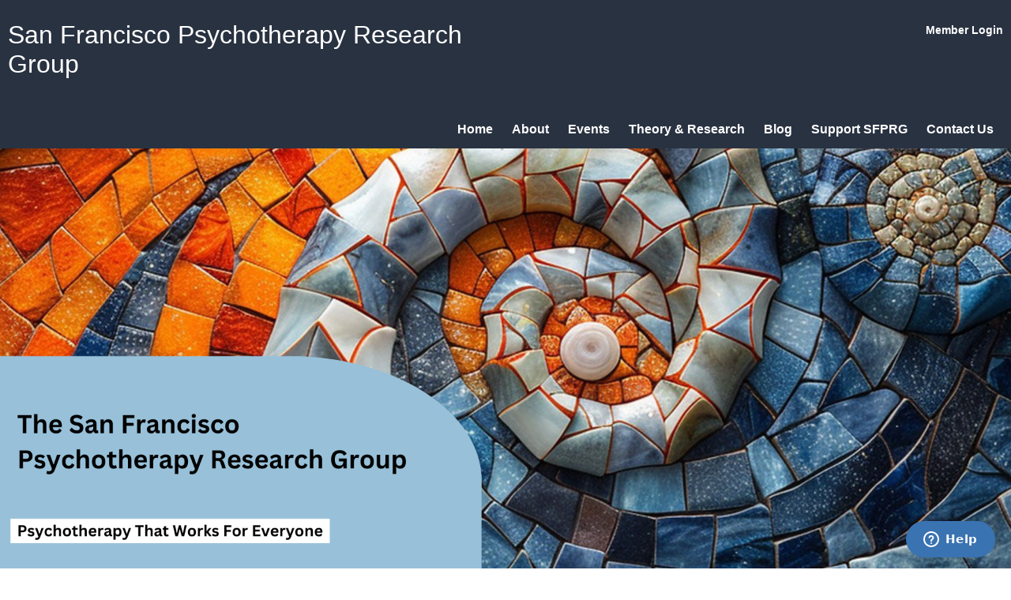

--- FILE ---
content_type: text/html; charset=utf-8
request_url: https://sfprg.org/content.aspx?page_id=0&club_id=209469
body_size: 9667
content:
<!DOCTYPE html>


<html lang="en">
	<head id="page_head">   
		<title id="page_title">Home - San Francisco Psychotherapy Research Group</title>
		
		
		
				<script>
					(function(i,s,o,g,r,a,m){i['GoogleAnalyticsObject']=r;i[r]=i[r]||function(){
					(i[r].q=i[r].q||[]).push(arguments)},i[r].l=1*new Date();a=s.createElement(o),
					m=s.getElementsByTagName(o)[0];a.async=1;a.src=g;m.parentNode.insertBefore(a,m)
					})(window,document,'script','https://www.google-analytics.com/analytics.js','ga');
					ga('create', '210311867', 'auto', { 'allowLinker': true });
					ga('require', 'linker');
					ga('set', 'dimension1', 'Home');
					ga('set', 'dimension2', 'Home Page');
					ga('set', 'dimension3', '');
					ga('send', 'pageview');
				</script>
			

		
			<script>
				var True = true;
				var False = false;
				var pageId = "0";
				var enableChangeWarning = False;
				var localChangesPending = False;
				var otherChangesPending = false;
				var userLoggedIn = False;
				var memberNumber = '';
				var memberId = '';
				var previewMode = False;
				var isMobileDevice = False;
				var isMobileDisplay = False;
				var isPostBack = False;
				var submitButtonName = "";
				var cancelButtonName = "";
				var focusControlId = '';
				var isApp = False;
				var app_platform = ""; 
				var hidePageTools = false;
				var isPopup = false;
				var isIE7 = false;
				var isIE8 = false;
				var renewLink = '';
				var paymentLink = '';
				var clubPrefix = "/";
				var pageToolsReferenceSelector = null;
				var isBotSession = True;
				function doCancel() {	}
			</script>  

			
			<link type="text/css" href="/css/smoothness/jquery-ui.min.css?v=20221017" rel="Stylesheet" />	
			<link rel="stylesheet" type="text/css" href="/css/common_ui.css?v=20251209" />
			<link rel="stylesheet" type="text/css" href="/css/widget.css?v=20250731" />
			<link rel="stylesheet" media="print" type="text/css" href="/css/printable.css?v=20221027" />
			<meta id="description_meta_tag" name="description" content="SFPRG is a nonprofit membership organization of mental health professionals that supports research, education, and training on the subject of how and why psychotherapy works."></meta>
			<script src="/script/jquery.js?v=20221004"></script>

			<link rel='stylesheet' type='text/css' href='/clubs/209469/css/fonts.css?v=3' />
<link rel='stylesheet' type='text/css' href='/css/layout/99/layout.css?v=3' />
<link rel='stylesheet' type='text/css' href='/css/design/23/design.css?v=1' />
<link rel='stylesheet' type='text/css' href='/css/color/46/color.css?v=120523' />
<link rel='stylesheet' type='text/css' href='/clubs/209469/css/generated.css' />
<link rel='stylesheet' type='text/css' href='/clubs/209469/css/club.css?v=70' />
<link rel='stylesheet' type='text/css' href='/clubs/209469/css/custom.css?v=70' />
	
			<link rel="shortcut icon" href="favicon.ico?v=209469_1608927434" type="image/x-icon" /> 
			<meta id="google_meta_tag" name="Google-site-verification" content="G-S3XE30M9H7"></meta><meta id="keywords_meta_tag" name="keywords" content="Control Mastery Theory
CMT
Psychotherapy
Personalized Psychotherapy Institute
psychology
therapy
psychotherapy research"></meta>
			<meta name="referrer" content="always" /> 
			<meta name="viewport" content="width=device-width, initial-scale=1" />
		

		
		<meta property='og:image' content='https://s3.amazonaws.com/ClubExpressClubFiles/209469/css/logobridge.png' />
		<meta property='og:description' content='SFPRG is a nonprofit membership organization of mental health professionals that supports research, education, and training on the subject of how and why psychotherapy works.' />

	</head>

	<body onhelp="return false;">
		<form method="post" action="./content.aspx?page_id=0&amp;club_id=209469" id="form">
<div class="aspNetHidden">
<input type="hidden" name="style_sheet_manager_TSSM" id="style_sheet_manager_TSSM" value="" />
<input type="hidden" name="script_manager_TSM" id="script_manager_TSM" value="" />
<input type="hidden" name="__EVENTTARGET" id="__EVENTTARGET" value="" />
<input type="hidden" name="__EVENTARGUMENT" id="__EVENTARGUMENT" value="" />
<input type="hidden" name="__VIEWSTATE" id="__VIEWSTATE" value="7Ov+Lf3GOSzNBUxUzWkssRC2ZjrAN7n+3h1+xMUBiwBvsOXOzF5qIfnE197MVWtxferTQDQ0zLX1xi3rWzsYHriySrQ=" />
</div>

<script type="text/javascript">
//<![CDATA[
var theForm = document.forms['form'];
if (!theForm) {
    theForm = document.form;
}
function __doPostBack(eventTarget, eventArgument) {
    if (!theForm.onsubmit || (theForm.onsubmit() != false)) {
        theForm.__EVENTTARGET.value = eventTarget;
        theForm.__EVENTARGUMENT.value = eventArgument;
        theForm.submit();
    }
}
//]]>
</script>


<script src="/WebResource.axd?d=pynGkmcFUV13He1Qd6_TZD_D2KgvBt7G12Vw1g4A0HNv5Br7URGTkjksE-TYATFOTvNuxQ2&amp;t=638343903423008439" type="text/javascript"></script>


<script src="/Telerik.Web.UI.WebResource.axd?_TSM_HiddenField_=script_manager_TSM&amp;compress=1&amp;_TSM_CombinedScripts_=%3b%3bSystem.Web.Extensions%2c+Version%3d4.0.0.0%2c+Culture%3dneutral%2c+PublicKeyToken%3d31bf3856ad364e35%3aen-US%3ae441b334-44bb-41f8-b8ef-43fec6e58811%3aea597d4b%3ab25378d2%3bTelerik.Web.UI%3aen-US%3a8b7d6a7a-6133-413b-b622-bbc1f3ee15e4%3a16e4e7cd%3a365331c3%3a24ee1bba" type="text/javascript"></script>
<div class="aspNetHidden">

	<input type="hidden" name="__VIEWSTATEGENERATOR" id="__VIEWSTATEGENERATOR" value="65E7F3AF" />
</div>

			<a href="#page_content" id="skip_nav" tabindex="1">Skip to main content</a>
			<a name="top"></a>
			
			
			
			
			

			

			
			

			
			
			<script type="text/javascript">
//<![CDATA[
Sys.WebForms.PageRequestManager._initialize('script_manager', 'form', [], [], [], 90, '');
//]]>
</script>

			<script>
				$telerik.$.ajaxPrefilter(function (s) { if (s.crossDomain) { s.contents.script = false; } });
			</script>

			<input name="changes_pending" type="hidden" id="changes_pending" />
			<script src="https://s3.us-east-1.amazonaws.com/ClubExpressWebFiles/script/jquery-ui.min.js?v=20221017" integrity="sha384-rxCb5hadGhKYsOzRIvOkQ0ggxhZ5fjRxGVY+gkYd5vCYHxwwA5XxrDAW5fAnz9h5" crossorigin="anonymous"></script>
			<script src="/script/widget.js?v=20240307"></script>
			<script src="/script/common.js?v=20260105"></script>

			<script src="/script/address_verification.js?v=20250328"></script>
			<style> @import url("/css/address_verification.css?v=20250328");</style>

			

			

			
		
			
		
			<link rel="stylesheet" type="text/css" href="/script/galleria/themes/twelve/galleria.twelve.css" />	
			
			
			<script>
				$(document).ready(function () {
					if (focusControlId) {
						window.setTimeout(function () {
							var focusElement = document.getElementById(focusControlId);
							if (focusElement) {
								focusElement.focus();
							}
						}, 100);
					}
					
					var zenScript = document.createElement('script');
					zenScript.setAttribute('id', 'ze-snippet');
					zenScript.setAttribute('src', 'https://static.zdassets.com/ekr/snippet.js?key=e429ae43-bbec-4591-8dbb-e47eb91740bb');
					document.head.appendChild(zenScript);
					zenScript.onload = function () {
						zE('webWidget', 'setLocale', 'en-us');
						window.zESettings = {
							"webWidget": {
								"chat": {
									"suppress": true
								},
								"talk": {
									"suppress": true
								},
								"answerBot": {
									"suppress": true
								},
								"color": { "theme": "#3a73b2", "launcher": "#3a73b2", "launcherText": "#FFFFFF", "header": "#3a73b2" }
							}
						}
						zE('webWidget', 'helpCenter:setSuggestions', { search: '0' });
					}
				});

			</script>
			
			
		
			<input name="hidden_button_for_address_verification" id="hidden_button_for_address_verification" type="button" onclick="handleAddressVerificationAfterSubmit()" style="display:none" />
		
<script src="/script/layoutWidget.js?v=20220826" type="text/javascript"></script>
<script src="/script/layouts/99/layout.js?v=202200815" type="text/javascript"></script>

<div id="layout_wrapper">
	<section class="top-container"><div class="template-row fifty-fifty " id="fifty_fifty-1164081211" style="background-color:#293241;font-size:14px;text-align:right;margin-top:0px;margin-bottom:0px;" data-bg="#293241" data-bw="-1" data-lh="-1"><div class="template-column half " style="color:#ffffff;font-size:14px;text-align:right;padding:10px;margin-top:0px;margin-bottom:0px;" data-color="#ffffff" data-bw="-1" data-lh="-1"><div class="cell-item inner-column"><p style="text-align: left;"><span style="font-size: 12px;"><br>
</span>
<span style="font-size: 32px;">San Francisco Psychotherapy Research Group</span></p></div></div><div class="template-column half " style="font-size:14px;text-align:right;padding:10px;margin-top:20px;margin-bottom:0px;" data-bw="-1" data-lh="-1"><div class="cell-item inner-column"><div id="u|0|" class="layout-widget user-panel" aria-label="User Panel"><style type="text/css">@import url(/css/user_panel.css?v=20250120);</style><script type="text/javascript" src="/script/user_panel.js?v=20250120"></script><div id="user_panel_widget"><a href="/content.aspx?page_id=31&club_id=209469&action=login&user=5" class="login-link ">Member Login</a></div></div><div class="clear"></div></div></div><div class="clear"></div></div><div class="template-row twentyfive-seventyfive " id="twentyfive_seventyfive-705909949" style="background-color:#293241;font-size:14px;text-align:right;margin-top:0px;margin-bottom:0px;" data-bg="#293241" data-bw="-1" data-lh="-1"><div class="template-column quarter "><div class="cell-item inner-column">&nbsp;</div></div><div class="template-column threequarter " style="font-size:14px;text-align:right;padding:10px;margin-top:0px;margin-bottom:0px;" data-bw="-1" data-lh="-1"><div class="cell-item inner-column"><div id="m|40|" class="layout-widget menu-widget" aria-label="Menu"><a class="menutoggle" rel="nofollow"><span class="material-icons" title="Click here to show/hide the menu">menu</span></a><ul class='site-menu'><li aria-current='page' class='selected-menu-item'><span><a href="/content.aspx?page_id=0&club_id=209469">Home</a></span></li><li class='sub-parent' role='button' tabindex='0'><span><span>About</span></span><ul class='sub-menu'><li> <span><a href="/content.aspx?page_id=22&club_id=209469&module_id=372275">History</a></span></li><li> <span><a href="/content.aspx?page_id=22&club_id=209469&module_id=402314">Organization</a></span></li></ul></li><li class='sub-parent' role='button' tabindex='0'><span><span>Events</span></span><ul class='sub-menu'><li> <span><a href='https://www.personalizedpsychotherapy.com/upcoming-courses' target='_blank'>Upcoming Events</a></span></li><li> <span><a href="/content.aspx?page_id=4001&club_id=209469">Member Events</a></span></li></ul></li><li class='sub-parent' role='button' tabindex='0'><span><span>Theory & Research</span></span><ul class='sub-menu'><li> <span><a href="/content.aspx?page_id=86&club_id=209469">Publications</a></span></li><li> <span><a href="/content.aspx?page_id=22&club_id=209469&module_id=372896">Podcasts and Lectures</a></span></li><li class='menu-separator'><span></span></li><li> <span><a href="/content.aspx?page_id=22&club_id=209469&module_id=558257">Measures</a></span></li></ul></li><li class='sub-parent' role='button' tabindex='0'><span><span>Blog</span></span><ul class='sub-menu'><li> <span><a href="/content.aspx?page_id=2506&club_id=209469">Blogs</a></span></li><li> <span><a href="/content.aspx?page_id=22&club_id=209469&module_id=366857">Blog Archive Part One</a></span></li><li> <span><a href="/content.aspx?page_id=22&club_id=209469&module_id=371192">Blog Archive Part Two</a></span></li></ul></li><li class='sub-parent' role='button' tabindex='0'><span><span>Support SFPRG</span></span><ul class='sub-menu'><li> <span><a href="/content.aspx?page_id=22&club_id=209469&module_id=374730">Membership Benefits</a></span></li><li> <span><a href="/content.aspx?page_id=60&club_id=209469">Member Signup</a></span></li><li class='menu-separator'><span></span></li><li> <span><a href="/content.aspx?page_id=301&club_id=209469">Donations</a></span></li></ul></li><li> <span><a href="/content.aspx?page_id=4&club_id=209469">Contact Us</a></span></li></ul></div><div class="clear"></div></div></div><div class="clear"></div></div></section>
	<main  class="layout-container main-container">
		<!-- left content -->
		
		<div id="content_column" class="col center-col  watermark">
			<!-- page content -->
			<div id="ctl00_crumb_trail_container" class="crumb-trail-container"></div>
			<div id="page_content"><div id="ctl00_ctl00_home_page_wrapper" class="home-page">
	
	<div class="build-row full-width " id="full_width-12557484" seq="1" type="0"><div class="build-column full " style="background-color:#293241;font-family:Helvetica, Arial, sans-serif;padding:0px;margin-top:0px;margin-bottom:0px;" data-bg="#293241" data-bw="-1" data-lh="-1"><div class='cell-item inner-column' cell="1" widgettype="3"><img src="//images.clubexpress.com/209469/graphics/SFPRG-Home-Page-Header_125057330.png" title="SFPRG-Home-Page-Header.png" alt="SFPRG-Home-Page-Header.png"></div></div><div class="clear"></div></div><div class="build-row full-width " id="full_width-12557485" seq="2" type="0"><div class="build-column full " style="background-color:#293241;font-family:Helvetica, Arial, sans-serif;padding:10px;margin-top:0px;margin-bottom:0px;" data-bg="#293241" data-bw="-1" data-lh="-1"><div class='cell-item inner-column' cell="1" widgettype="1"><p><a href="/content.aspx?page_id=230&amp;club_id=209469" target="_self" style="color: rgb(255, 255, 255);"><span class="ql-cursor">﻿﻿﻿﻿</span>Add Me To Your Mailing List</a></p><p><br></p></div></div><div class="clear"></div></div><div class="build-row full-width " id="full_width-12557486" seq="4" type="0"><div class="build-column full "><div class='cell-item inner-column' cell="1" widgettype="2"><style>
    #layout_wrapper, #content_column { max-width:100% !important; padding:0px !important;}
    .crumb-trail-container { display:none; }
    .banner-area { width:100%; height:350px; position:relative; background-color:#000; background-size:cover;background-repeat:no-repeat; background-position:center center;margin-top: -.3%;}
    .banner-overlay { background:rgba(0,0,0,.15); position:absolute;left:0px;right:0px;top:0px;bottom:0px;}
    .overlay-text { position:absolute; top:50%; left:10%; right:10%; text-align:center; margin-top:-50px; z-index:1; color:#FFF; text-shadow:0px 0px 3px #000;  font-size:24px;}
    .overlay-text h1 { color:#FFF; font-size:36px; }
    .column.quarter { text-align:center; }
    .column.quarter img { border-radius:50%; overflow:hidden; display:block;margin-left:auto; margin-right:auto; margin-bottom:10px; max-width:90%;}
    #b_table { display:none; margin-top:20px; margin-bottom:20px; }
    body.editor-body #b_table { padding:5px; display:block; }
    /* Smartphones (portrait and landscape) --- */
    @media (min-width : 320px) and (max-width : 480px),
    (min-width : 375px) and (max-width : 667px){
    /* Styles */
    .banner-area { height:175px; top:0%; left:0px; right:0px; }
    .overlay-text { left:10px; right:10px; top:10px; font-size:20px; margin-top:0px; }
    .overlay-text h1 { font-size:24px; text-align:center; }
    .column.quarter { clear:left; width:100%; }
    }
    /* iPads (portrait) --- */
    @media (min-width : 768px) and (max-width:1024px) {
    /* Styles */
    .banner-area { height:255px; }
    .quarter .inner-column { position:relative; height:180px; font-size:14px; }
    .board-name { font-size:16px; }
    .board-company { font-size:15px; }
    .bio-title { font-size:18px; }
    }
    /* Large screens --- */
    @media only screen
    and (min-width : 1824px) {
    /* Styles */
    .column.quarter { padding:30px; }
    .banner-area { height:450px; }
    }
</style></div></div><div class="clear"></div></div><div class="build-row forty-sixty " id="forty_sixty-12557487" seq="5" type="6"><div class="build-column forty "><div class="cell-item inner-column" cell="1" widgettype="3"><img src="//images.clubexpress.com/209469/graphics/Home-Page-SFPRG-Measures_2122198739.png" title="Home-Page-SFPRG-Measures.png" alt="Home-Page-SFPRG-Measures.png"></div></div><div class="build-column sixty "><div class="cell-item inner-column" cell="2" widgettype="2"><br>
<br>
<br>
<br>
<br>
<br>
<h1>
*NEW* SFPRG Measures available for download!</h1>
<h2><span style="font-size: 24px;">Our validated tools can help you become a better clinician or researcher.</span></h2>
<br>
<a href="/content.aspx?page_id=22&amp;club_id=209469&amp;module_id=558257"><strong><span style="font-family: Helvetica; font-size: 16px;">Check out our Measures</span></strong></a></div></div><div class="clear"></div></div><div class="build-row full-width " id="full_width-12557488" seq="6" style="font-family:Helvetica, Arial, sans-serif;margin-top:0px;margin-bottom:0px;" data-bw="-1" data-lh="-1" type="0"><div class="build-column full " style="background-color:#293241;font-family:Helvetica, Arial, sans-serif;padding:0px;margin-top:0px;margin-bottom:0px;" data-bg="#293241" data-bw="-1" data-lh="-1"><div class='cell-item inner-column' cell="1" widgettype="2"><div style="margin-left: 20px;"><br>
<br>
<span style="font-size: 80px; color: rgb(152, 193, 217);">Our offerings<br>
<br>
</span></div></div></div><div class="clear"></div></div><div class="build-row forty-sixty " id="forty_sixty-12557489" seq="7" style="font-family:Helvetica, Arial, sans-serif;margin-top:0px;margin-bottom:0px;" data-bw="-1" data-lh="-1" type="6"><div class="build-column forty " style="background-color:#293241;font-family:Helvetica, Arial, sans-serif;padding:0px;margin-top:0px;margin-bottom:0px;"><div class="cell-item inner-column" cell="1" widgettype="3"><img src="//images.clubexpress.com/209469/graphics/Home-Page-Research_1782301841.png" title="Home-Page-Research.png" alt="Home-Page-Research.png"></div></div><div class="build-column sixty " style="color:#ffffff;background-color:#293241;font-family:Helvetica, Arial, sans-serif;padding:0px;margin-top:0px;margin-bottom:0px;"><div class="cell-item inner-column" cell="2" widgettype="2"><span style="font-size: 28px;"><strong><br>
Research<br>
</strong></span><br>
<span style="font-size: 24px;">We sponsor, coordinate, and supervise research into how psychotherapy works, then publish and speak on this topic in journals and at conferences around the world.</span><br>
<br>
<a href="/content.aspx?page_id=22&amp;club_id=209469&amp;module_id=508004"><span style="font-size: 16px;">Learn More</span></a><br>
<br>
<br></div></div><div class="clear"></div></div><div class="build-row full-width " id="full_width-12557490" seq="8" style="background-color:#293241;font-family:Helvetica, Arial, sans-serif;margin-top:0px;margin-bottom:0px;" data-bg="#293241" data-bw="-1" data-lh="-1" type="0"><div class="build-column full " style="font-family:Helvetica, Arial, sans-serif;padding:10px;margin-top:0px;margin-bottom:0px;" data-bw="-1" data-lh="-1"><div class='cell-item inner-column' cell="1" widgettype="2"><div style="margin-left: 325px; margin-right: 40px;"><hr style="height:2px;border-width:2px;border-color:#fff;background-color:#fff" width="100%">
</div></div></div><div class="clear"></div></div><div class="build-row forty-sixty " id="forty_sixty-12557491" seq="9" style="background-color:#293241;font-family:Helvetica, Arial, sans-serif;margin-top:0px;margin-bottom:0px;" data-bg="#293241" data-bw="-1" data-lh="-1" type="6"><div class="build-column forty " style="background-color:#293241;font-family:Helvetica, Arial, sans-serif;padding:0px;margin-top:0px;margin-bottom:0px;"><div class="cell-item inner-column" cell="1" widgettype="3"><img src="//images.clubexpress.com/209469/graphics/Home-Page-Education_1471912630.png" title="Home-Page-Education.png" alt="Home-Page-Education.png"></div></div><div class="build-column sixty " style="color:#ffffff;background-color:#293241;font-family:Helvetica, Arial, sans-serif;padding:0px;margin-top:0px;margin-bottom:0px;"><div class="cell-item inner-column" cell="2" widgettype="2"><span style="font-size: 28px;"><strong><br>
Education<br>
</strong></span><br>
<span style="font-size: 24px;">We provide trainings, hold workshops, and sponsor a host of opportunities for students and clinicians to educate themselves about how to make psychotherapy work for everyone.</span><br>
<br>
<a href="/content.aspx?page_id=22&amp;club_id=209469&amp;module_id=506329"><span style="font-size: 16px;">Learn More</span></a><br>
<br>
<br></div></div><div class="clear"></div></div><div class="build-row full-width " id="full_width-12557492" seq="10" style="background-color:#293241;font-family:Helvetica, Arial, sans-serif;margin-top:0px;margin-bottom:0px;" data-bg="#293241" data-bw="-1" data-lh="-1" type="0"><div class="build-column full "><div class='cell-item inner-column' cell="1" widgettype="2"><div style="margin-left: 325px; margin-right: 40px;"><hr style="height:2px;border-width:2px;border-color:#fff;background-color:#fff" width="100%">
</div></div></div><div class="clear"></div></div><div class="build-row forty-sixty " id="forty_sixty-12557493" seq="11" style="background-color:#293241;font-family:Helvetica, Arial, sans-serif;margin-top:0px;margin-bottom:0px;" data-bg="#293241" data-bw="-1" data-lh="-1" type="6"><div class="build-column forty " style="background-color:#293241;font-family:Helvetica, Arial, sans-serif;padding:0px;margin-top:0px;margin-bottom:0px;" data-bg="#293241" data-bw="-1" data-lh="-1"><div class="cell-item inner-column" cell="1" widgettype="3"><img src="//images.clubexpress.com/209469/graphics/Home-Page-Community_1889831569.png" title="Home-Page-Community.png" alt="Home-Page-Community.png"></div></div><div class="build-column sixty " style="color:#ffffff;background-color:#293241;font-family:Helvetica, Arial, sans-serif;padding:0px;margin-top:0px;margin-bottom:0px;" data-color="#ffffff" data-bg="#293241" data-bw="-1" data-lh="-1"><div class="cell-item inner-column" cell="2" widgettype="2"><span style="font-size: 28px;"><strong><br>
Community<br>
</strong></span><br>
<span style="font-size: 24px;">Our events and forums help members to connect with one another, sharing their professional experience and expertise. Building and maintaining a robust and vital community is our goal.</span><br>
<br>
<a href="/content.aspx?page_id=22&amp;club_id=209469&amp;module_id=508196"><span style="font-size: 16px;">Learn More</span></a><br>
<br>
<br></div></div><div class="clear"></div></div><div class="build-row full-width " id="full_width-12557494" seq="12" style="background-color:#ee6c4d;" data-bg="#ee6c4d" data-bw="-1" data-lh="-1" type="0"><div class="build-column full " style="font-family:Helvetica, Arial, sans-serif;padding:0px;margin-top:0px;margin-bottom:0px;" data-bw="-1" data-lh="-1"><div class='cell-item inner-column' cell="1" widgettype="4"><a href='/content.aspx?page_id=22&club_id=209469&module_id=372275'><img src='//images.clubexpress.com/209469/graphics/Home-Page-Mission_382234909.png' border='0' alt='Our Mission'></a></div></div><div class="clear"></div></div>
</div>

	

</div>
		</div>
		<!-- right content -->
		
	</main>
	
	<section class="bottom-container"><div class="template-row full-width " id="full_width-427288487" style="margin-top:0px;" data-bw="-1" data-lh="-1"><div class="template-column full "><div class='cell-item inner-column'><div class='placeholder'></div></div></div><div class="clear"></div></div><div class="template-row four-column " id="four_column-807078207" style="color:#ffffff;background-color:#293241;margin-top:0px;"><div class="template-column quarter " style="font-family:Helvetica, Arial, sans-serif;padding:0px;margin-top:0px;margin-bottom:0px;"><div class="cell-item inner-column"><p style="margin-left: 40px;">San Francisco Psychotherapy Research Group<br>
1008 General Kennedy Avenue<br>
San Francisco, CA&nbsp; 94129<br>
(415) 561-6771</p></div></div><div class="template-column quarter " style="font-family:Helvetica, Arial, sans-serif;padding:0px;margin-top:0px;margin-bottom:0px;"><div class="cell-item inner-column">&nbsp;</div></div><div class="template-column quarter " style="font-family:Helvetica, Arial, sans-serif;padding:0px;margin-top:0px;margin-bottom:0px;"><div class="cell-item inner-column"><div class='placeholder'></div></div></div><div class="template-column quarter " style="font-family:Helvetica, Arial, sans-serif;font-size:14px;text-align:center;padding:0px;margin-top:0px;margin-bottom:0px;"><div class="cell-item inner-column"><div id='s|2' class='layout-widget social-widget'><div class='layout-social-panel white'><a href='https://www.facebook.com/SFPRG/' target='_blank' title='Visit us on Facebook' class='social-panel-icon Facebook'></a><a href='https://twitter.com/therapy_sf' target='_blank' title='Visit us on X' class='social-panel-icon X'></a><a href='https://www.instagram.com/sf_therapy.research.group/' target='_blank' title='Visit us on Instagram' class='social-panel-icon Instagram'></a><a href='https://www.linkedin.com/company/sfprg/' target='_blank' title='Visit us on LinkedIn' class='social-panel-icon LinkedIn'></a><div class='layout-share-hover-button'><div class='layout-share-button-container' title='Click here for more sharing options'></div><div class='layout-vistoggle'><div class='layout-share-pop-out'><div class='social-title'>Share This Page</div><div class='social-close' title='Close Share Panel'></div><div class='social-objects-container'><div class='clear'></div><div class='a2a_kit a2a_kit_size_32 a2a_vertical_style' data-a2a-url=''><a class='a2a_button_facebook'></a><a class='a2a_button_linkedin'></a><a class='a2a_button_twitter'></a><a class='a2a_dd' href='https://www.addtoany.com/share'></a><div class='share-inst-container'><div class='share-inst'>Share this page on Facebook</div><div class='share-inst'>Share this page on Linkedin</div><div class='share-inst'>Share this page on X/Twitter</div></div></div><div class='clear'></div></div></div></div></div><script async="" src='https://static.addtoany.com/menu/page.js'></script><script type='text/javascript'>$(document).ready(function() { animateLayoutSocial(); });</script></div></div><div class='clear'></div></div></div><div class="clear"></div></div></section>

	<footer>
		<div class="layout-wrapper">
			

<div class="footer-container">
	<a href="/">Home</a>&nbsp;&nbsp;&nbsp;|&nbsp;&nbsp;&nbsp;
	<a href="/content.aspx?page_id=4&club_id=209469" id="ctl00_footer_contact_us_link" >Contact Us</a>&nbsp;&nbsp;&nbsp;|&nbsp;&nbsp;&nbsp;
	<span id="ctl00_footer_copyright_panel">Copyright © 2026 - All Rights Reserved</span>&nbsp;&nbsp;&nbsp;|&nbsp;&nbsp;&nbsp;
	<a role='button' href='#' onclick="openModalPopup('/popup.aspx?page_id=126&club_id=209469', 600, 480, ''); return false;" id="ctl00_footer_terms_link"  aria-haspopup='dialog'  rel='nofollow'>Terms of Use</a>&nbsp;&nbsp;&nbsp;|&nbsp;&nbsp;&nbsp;
	<a role='button' href='#' onclick="openModalPopup('/popup.aspx?page_id=125&club_id=209469', 600, 480, ''); return false;" id="ctl00_footer_privacy_link"  aria-haspopup='dialog'  rel='nofollow'>Privacy Policy</a>
	<br />
	<a href="https://www.clubexpress.com/landing.aspx?source=SFPRG" class="footer-link" rel="nofollow" target="_blank">Powered By&nbsp;<img src="/images/powered_by.png" alt="ClubExpress" align="absmiddle" border="0" /></a>
</div>

		</div>
	</footer>
</div>


<script>
	(function () {
		if (isMobileDevice && isMobileDisplay) {
			$('#layout_wrapper').attr('id', 'mobile_layout_wrapper').addClass('mobile-layout-wrapper');
			addEventListener("load",
				function () {
					setTimeout(hideURLbar, 0);
				}, false);
			function hideURLbar() {
				window.scrollTo(0, 1);
			}

			$("#mobile_go_to_top, #go_to_top").bind('click', function (event) {
				event.preventDefault();
				$("html, body").animate({ scrollTop: 0 }, 500);
			});

			$(".top-link").bind('click', function (event) {
				event.preventDefault();
				$("html, body").animate({ scrollTop: 0 }, 500);
			});

			$('.print-link').bind('click', function () {
				window.print();
			});
		}
	})();

	function $slideMenu() {
		$('ul.site-menu').slideToggle("slow");
	}

	$(document).ready(function () {
		var $this = $(this);
		if ($('#mobile_layout_wrapper').length) {

		}
		else {
			$('ul.site-menu li span span').bind('click', function (e) {
				$this = $(this);
				e.preventDefault();
				$this.parent().next().slideToggle("slow");
				$this.toggleClass("open");
			});
		}
	});          //end Ready


</script>



<script type="text/javascript">
//<![CDATA[
window.__TsmHiddenField = $get('script_manager_TSM');//]]>
</script>
</form>
		
		
	</body>
</html>




--- FILE ---
content_type: text/css
request_url: https://sfprg.org/clubs/209469/css/fonts.css?v=3
body_size: 297
content:
@import url('//fonts.googleapis.com/css?family=Ubuntu:700,400italic,700italic');
@import url('//fonts.googleapis.com/css?family=Allan:400,700');
@import url('//fonts.googleapis.com/css?family=Philosopher:400,400italic,700');
@import url('//s3.amazonaws.com/ClubExpressFonts/museoslab500/stylesheet.css');
@import url('//s3.amazonaws.com/ClubExpressFonts/gotham/stylesheet.css');
@import url('//s3.amazonaws.com/ClubExpressFonts/gotham/stylesheet.css');
@import url('//s3.amazonaws.com/ClubExpressFonts/gotham/stylesheet.css');
@import url('//fonts.googleapis.com/css?family=Roboto:100,300,400,700');


--- FILE ---
content_type: text/css
request_url: https://sfprg.org/clubs/209469/css/generated.css
body_size: 1029
content:
@import url('//s3.amazonaws.com/ClubExpressFonts/proxima_nova/stylesheet.css');
@import url('//s3.amazonaws.com/ClubExpressFonts/proxima_nova/stylesheet.css');
#twentyfive_seventyfive-705909949 ul.site-menu { 
	background-color:#293241;
}
#twentyfive_seventyfive-705909949 ul.site-menu li span a { 
	font-size:16px;
	font-family:Arial, sans-serif;
	color: #fff;
	letter-spacing: 0px;
	font-weight: bold;
}
#twentyfive_seventyfive-705909949 ul.site-menu li span span { 
	font-size:16px;
	font-family:Arial, sans-serif;
	color: #fff;
	letter-spacing: 0px;
	font-weight: bold;
	background-image:none;
	padding-right: 10px;
	background-color:#293241;
}
#twentyfive_seventyfive-705909949 ul.site-menu ul.sub-menu li { 
	width: 100%;
	line-height: 30px;
	transition: all .5s ease;
	font-size: 16px;
	text-align: center;
	border: none;
	position:relative;
	background-color:#293241;
	background:#293241;
}
#twentyfive_seventyfive-705909949 ul.site-menu li { 
	padding: 0px;
	line-height: 18px;
	margin-left: 2px;
	margin-right: 2px;
	position:relative;
	float: left;
	display: block;
	align-content: center;
	background-color:#293241;
	color: #fff;
	background-image:none;
}
#twentyfive_seventyfive-705909949 ul.site-menu li a { 
	float: left;
	display: block;
	text-decoration: none;
	white-space: nowrap;
}
#twentyfive_seventyfive-705909949 ul.site-menu ul.sub-menu li span a { 
	font-size:16px;
	width: 100%;
	border-right: none;
	line-height:30px;
	font-weight: normal;
	color: #fff;
	padding: 0px;
	padding-left:10px;
	padding-right:10px;
	box-sizing:border-box;
}
#twentyfive_seventyfive-705909949 ul.site-menu li.selected-menu-item a { 
	text-decoration: none;
	font-size: 16px;
}
#twentyfive_seventyfive-705909949 ul.site-menu li.menu-separator { 
	height: 0px;
	width: 0px;
}
#twentyfive_seventyfive-705909949 ul.site-menu ul.sub-menu li span a:hover { 
	width: 100%;
	font-weight: normal;
	color: #fff;
	padding: 0px;
	line-height:30px;
	padding-left:10px;
	padding-right:10px;
	box-sizing:border-box;
	background-color:transparent;
}
#twentyfive_seventyfive-705909949 ul.site-menu li span a:hover { 
	background-image: none;
	background-color:#293241;
}
#twentyfive_seventyfive-705909949 ul.site-menu li:hover span span { 
	background-image: none;
	background-color:#293241;
}
#twentyfive_seventyfive-705909949 ul.site-menu li.sub-parent:hover ul { 
	left:initial;
	box-shadow: none;
}
#twentyfive_seventyfive-705909949 ul.horizontal.site-menu li.sub-parent:hover ul { 
	left:-50%;
	box-shadow: none;
}
#twentyfive_seventyfive-705909949 ul.site-menu ul.sub-menu { 
	border: none;
	background-color:#293241;
	background:#293241;
}
#twentyfive_seventyfive-705909949 ul.site-menu ul.sub-menu li.menu-separator { 
	padding-top: 1px;
	padding-bottom: 1px;
	background-color: #fff;
}
#twentyfive_seventyfive-705909949 ul.horizontal.site-menu li span span { 
	background-image:none;
}
#twentyfive_seventyfive-705909949 ul.site-menu ul.sub-menu li:after { 
	content:'';
	position:absolute;
	left:50%;
	right:50%;
	height:2px;
	background-color:var(--colorTer);
	transition:all 1s ease;
	bottom:4px;
}
#twentyfive_seventyfive-705909949 ul.site-menu ul.sub-menu li:before { 
	content:'';
	position:absolute;
	left:50%;
	right:50%;
	height:2px;
	background-color:var(--colorTer);
	transition:all 1s ease;
	top:4px;
}
#twentyfive_seventyfive-705909949 ul.site-menu ul.sub-menu li:hover:after { 
	left:0%;
	right:0%;
}
#twentyfive_seventyfive-705909949 ul.site-menu ul.sub-menu li:hover:before { 
	left:0%;
	right:0%;
}
#twentyfive_seventyfive-705909949 ul.site-menu li.selected-menu-item { 
	font-style:normal;
	background-color:#293241;
}
#twentyfive_seventyfive-705909949 ul.site-menu li.selected-menu-item span a { 
	font-style:normal;
	color: #fff;
}


--- FILE ---
content_type: text/css
request_url: https://sfprg.org/clubs/209469/css/club.css?v=70
body_size: 842
content:
body { 
	font-size:15px;
	font-family:Helvetica, Arial, sans-serif;
	background-color:#FFFFFF;
}
a { 
	color:#1e7abe;
	font-size:14px;
	font-family:'Open Sans', sans-serif;
}
h1 { 
	color:#3d5a80;
	font-family:Helvetica, Arial, sans-serif;
	font-size:32px;
}
h2 { 
	color:#305a80;
	font-family:Helvetica, Arial, sans-serif;
	font-size:26px;
}
h3 { 
	color:#293241;
	font-family:Helvetica, Arial, sans-serif;
	font-size:20px;
}
#header_cell { 
	background-image:none;
	height:75px;
	background-color:rgba(0, 0, 0, 0);
}
#header_cell.mobile-header { 
	background-color:rgba(0, 0, 0, 0);
	background-image:none;
}
.user-panel .control-panel-link { 
	color:#ffffff;
	font-size:14px;
	font-family:Arial, sans-serif;
	font-weight:bold;
}
.user-panel .login-link { 
	color:#ffffff;
	font-size:14px;
	font-family:Arial, sans-serif;
	font-weight:bold;
}
.user-panel .login-link.ce-button { 
	color:#ffffff;
	font-weight:bold;
}
.panel-welcome-message { 
	color:#ffffff;
	font-size:14px;
	font-family:Arial, sans-serif;
	font-weight:bold;
}
.favorites-hover { 
	color:#ffffff;
	font-size:14px;
	font-family:Arial, sans-serif;
	font-weight:bold;
}
.material-icons.favorite-icon { 
	color:#ffffff;
}
.top-container { 
	background-color:#293241;
}
.layout-widget #user_panel_widget .panel-checklist-link { 
	color:#FFF;
}
#layout_wrapper { 
	max-width:1903px;
}
a.ce-button { 
	color:#ffffff;
	font-size:14px;
	background-color:#293241;
	border-radius:5px;
	border-width:2px;
	border-color:#ffffff;
	background-image:none;
	padding-left:30px;
	padding-right:30px;
	padding-top:20px;
	padding-bottom:20px;
	font-family:Helvetica, Arial, sans-serif;
	font-weight:bold;
}
a.ce-button:hover { 
	color:#ffffff;
	background-color:#98c1d9;
	border-width:2px;
	border-color:#ffffff;
	background-image:none;
}
.bottom-container { 
	background-color:#293241;
}
div.instruction-text { 
	display:none;
}
.user-form .form-row input[type='radio']:checked + label:before,.user-form .form-row input[type='checkbox']:checked + label:before,.scale-table .scale-radio [type='radio']:checked + label { 
	background-color:#3d5a80;
}
.user-form .form-row label:not(.control-box label),.user-form .form-row .text-block,.scale-header,.user-form .form-row .multi-label { 
	color:#000000;
	font-size:15px;
	font-family:Helvetica, Arial, sans-serif;
}
